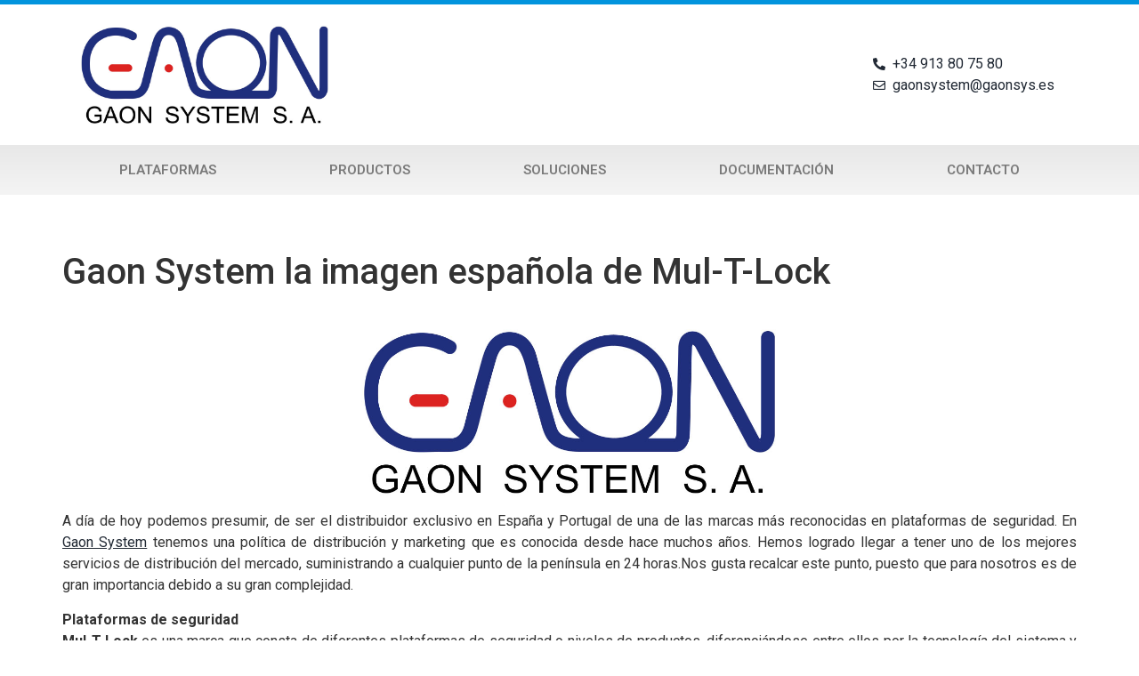

--- FILE ---
content_type: text/html; charset=UTF-8
request_url: https://gaonsys.es/gaon-system-la-imagen-espanola-de-mul-t-lock/
body_size: 11751
content:
<!doctype html>
<html lang="es">
<head>
	<meta charset="UTF-8">
	<meta name="viewport" content="width=device-width, initial-scale=1">
	<link rel="profile" href="https://gmpg.org/xfn/11">
	<meta name='robots' content='index, follow, max-image-preview:large, max-snippet:-1, max-video-preview:-1' />

	<!-- This site is optimized with the Yoast SEO plugin v21.9.1 - https://yoast.com/wordpress/plugins/seo/ -->
	<title>Gaon System la imagen española de Mul-T-Lock - Gaon System - Cerraduras de seguridad</title>
	<link rel="canonical" href="https://gaonsys.es/gaon-system-la-imagen-espanola-de-mul-t-lock/" />
	<meta property="og:locale" content="es_ES" />
	<meta property="og:type" content="article" />
	<meta property="og:title" content="Gaon System la imagen española de Mul-T-Lock - Gaon System - Cerraduras de seguridad" />
	<meta property="og:description" content="A día de hoy podemos presumir, de ser el distribuidor exclusivo en España y Portugal de una de las marcas más reconocidas en plataformas de seguridad. En Gaon System tenemos una política de distribución y marketing que es conocida desde hace muchos años. Hemos logrado llegar a tener uno de los mejores servicios de distribución [&hellip;]" />
	<meta property="og:url" content="https://gaonsys.es/gaon-system-la-imagen-espanola-de-mul-t-lock/" />
	<meta property="og:site_name" content="Gaon System - Cerraduras de seguridad" />
	<meta property="article:published_time" content="2018-03-14T07:20:38+00:00" />
	<meta property="article:modified_time" content="2023-06-26T00:58:34+00:00" />
	<meta property="og:image" content="https://gaonsys.es/wp-content/uploads/2018/03/logo-gaon-system-blog.jpg" />
	<meta property="og:image:width" content="300" />
	<meta property="og:image:height" content="225" />
	<meta property="og:image:type" content="image/jpeg" />
	<meta name="author" content="gaon" />
	<meta name="twitter:card" content="summary_large_image" />
	<meta name="twitter:label1" content="Escrito por" />
	<meta name="twitter:data1" content="gaon" />
	<meta name="twitter:label2" content="Tiempo de lectura" />
	<meta name="twitter:data2" content="2 minutos" />
	<script type="application/ld+json" class="yoast-schema-graph">{"@context":"https://schema.org","@graph":[{"@type":"Article","@id":"https://gaonsys.es/gaon-system-la-imagen-espanola-de-mul-t-lock/#article","isPartOf":{"@id":"https://gaonsys.es/gaon-system-la-imagen-espanola-de-mul-t-lock/"},"author":{"name":"gaon","@id":"https://gaonsys.es/#/schema/person/de2f83a063364a776f912aa6979f883c"},"headline":"Gaon System la imagen española de Mul-T-Lock","datePublished":"2018-03-14T07:20:38+00:00","dateModified":"2023-06-26T00:58:34+00:00","mainEntityOfPage":{"@id":"https://gaonsys.es/gaon-system-la-imagen-espanola-de-mul-t-lock/"},"wordCount":336,"publisher":{"@id":"https://gaonsys.es/#organization"},"image":{"@id":"https://gaonsys.es/gaon-system-la-imagen-espanola-de-mul-t-lock/#primaryimage"},"thumbnailUrl":"https://gaonsys.es/wp-content/uploads/2018/03/logo-gaon-system-blog.jpg","articleSection":["Blog"],"inLanguage":"es"},{"@type":"WebPage","@id":"https://gaonsys.es/gaon-system-la-imagen-espanola-de-mul-t-lock/","url":"https://gaonsys.es/gaon-system-la-imagen-espanola-de-mul-t-lock/","name":"Gaon System la imagen española de Mul-T-Lock - Gaon System - Cerraduras de seguridad","isPartOf":{"@id":"https://gaonsys.es/#website"},"primaryImageOfPage":{"@id":"https://gaonsys.es/gaon-system-la-imagen-espanola-de-mul-t-lock/#primaryimage"},"image":{"@id":"https://gaonsys.es/gaon-system-la-imagen-espanola-de-mul-t-lock/#primaryimage"},"thumbnailUrl":"https://gaonsys.es/wp-content/uploads/2018/03/logo-gaon-system-blog.jpg","datePublished":"2018-03-14T07:20:38+00:00","dateModified":"2023-06-26T00:58:34+00:00","breadcrumb":{"@id":"https://gaonsys.es/gaon-system-la-imagen-espanola-de-mul-t-lock/#breadcrumb"},"inLanguage":"es","potentialAction":[{"@type":"ReadAction","target":["https://gaonsys.es/gaon-system-la-imagen-espanola-de-mul-t-lock/"]}]},{"@type":"ImageObject","inLanguage":"es","@id":"https://gaonsys.es/gaon-system-la-imagen-espanola-de-mul-t-lock/#primaryimage","url":"https://gaonsys.es/wp-content/uploads/2018/03/logo-gaon-system-blog.jpg","contentUrl":"https://gaonsys.es/wp-content/uploads/2018/03/logo-gaon-system-blog.jpg","width":300,"height":225},{"@type":"BreadcrumbList","@id":"https://gaonsys.es/gaon-system-la-imagen-espanola-de-mul-t-lock/#breadcrumb","itemListElement":[{"@type":"ListItem","position":1,"name":"Portada","item":"https://gaonsys.es/"},{"@type":"ListItem","position":2,"name":"Gaon System la imagen española de Mul-T-Lock"}]},{"@type":"WebSite","@id":"https://gaonsys.es/#website","url":"https://gaonsys.es/","name":"Gaon System - Cerraduras de seguridad","description":"Alta Tegnología","publisher":{"@id":"https://gaonsys.es/#organization"},"potentialAction":[{"@type":"SearchAction","target":{"@type":"EntryPoint","urlTemplate":"https://gaonsys.es/?s={search_term_string}"},"query-input":"required name=search_term_string"}],"inLanguage":"es"},{"@type":"Organization","@id":"https://gaonsys.es/#organization","name":"Gaon System - Cerraduras de seguridad","url":"https://gaonsys.es/","logo":{"@type":"ImageObject","inLanguage":"es","@id":"https://gaonsys.es/#/schema/logo/image/","url":"https://gaonsys.es/wp-content/uploads/2018/03/logo-gaon-system-blog-articulo.jpg","contentUrl":"https://gaonsys.es/wp-content/uploads/2018/03/logo-gaon-system-blog-articulo.jpg","width":980,"height":380,"caption":"Gaon System - Cerraduras de seguridad"},"image":{"@id":"https://gaonsys.es/#/schema/logo/image/"}},{"@type":"Person","@id":"https://gaonsys.es/#/schema/person/de2f83a063364a776f912aa6979f883c","name":"gaon","image":{"@type":"ImageObject","inLanguage":"es","@id":"https://gaonsys.es/#/schema/person/image/","url":"https://secure.gravatar.com/avatar/?s=96&d=mm&r=g","contentUrl":"https://secure.gravatar.com/avatar/?s=96&d=mm&r=g","caption":"gaon"},"url":"https://gaonsys.es/author/gaon/"}]}</script>
	<!-- / Yoast SEO plugin. -->


<link rel="alternate" type="application/rss+xml" title="Gaon System - Cerraduras de seguridad &raquo; Feed" href="https://gaonsys.es/feed/" />
<link rel="alternate" type="application/rss+xml" title="Gaon System - Cerraduras de seguridad &raquo; Feed de los comentarios" href="https://gaonsys.es/comments/feed/" />
<script>
window._wpemojiSettings = {"baseUrl":"https:\/\/s.w.org\/images\/core\/emoji\/14.0.0\/72x72\/","ext":".png","svgUrl":"https:\/\/s.w.org\/images\/core\/emoji\/14.0.0\/svg\/","svgExt":".svg","source":{"concatemoji":"https:\/\/gaonsys.es\/wp-includes\/js\/wp-emoji-release.min.js?ver=6.4.7"}};
/*! This file is auto-generated */
!function(i,n){var o,s,e;function c(e){try{var t={supportTests:e,timestamp:(new Date).valueOf()};sessionStorage.setItem(o,JSON.stringify(t))}catch(e){}}function p(e,t,n){e.clearRect(0,0,e.canvas.width,e.canvas.height),e.fillText(t,0,0);var t=new Uint32Array(e.getImageData(0,0,e.canvas.width,e.canvas.height).data),r=(e.clearRect(0,0,e.canvas.width,e.canvas.height),e.fillText(n,0,0),new Uint32Array(e.getImageData(0,0,e.canvas.width,e.canvas.height).data));return t.every(function(e,t){return e===r[t]})}function u(e,t,n){switch(t){case"flag":return n(e,"\ud83c\udff3\ufe0f\u200d\u26a7\ufe0f","\ud83c\udff3\ufe0f\u200b\u26a7\ufe0f")?!1:!n(e,"\ud83c\uddfa\ud83c\uddf3","\ud83c\uddfa\u200b\ud83c\uddf3")&&!n(e,"\ud83c\udff4\udb40\udc67\udb40\udc62\udb40\udc65\udb40\udc6e\udb40\udc67\udb40\udc7f","\ud83c\udff4\u200b\udb40\udc67\u200b\udb40\udc62\u200b\udb40\udc65\u200b\udb40\udc6e\u200b\udb40\udc67\u200b\udb40\udc7f");case"emoji":return!n(e,"\ud83e\udef1\ud83c\udffb\u200d\ud83e\udef2\ud83c\udfff","\ud83e\udef1\ud83c\udffb\u200b\ud83e\udef2\ud83c\udfff")}return!1}function f(e,t,n){var r="undefined"!=typeof WorkerGlobalScope&&self instanceof WorkerGlobalScope?new OffscreenCanvas(300,150):i.createElement("canvas"),a=r.getContext("2d",{willReadFrequently:!0}),o=(a.textBaseline="top",a.font="600 32px Arial",{});return e.forEach(function(e){o[e]=t(a,e,n)}),o}function t(e){var t=i.createElement("script");t.src=e,t.defer=!0,i.head.appendChild(t)}"undefined"!=typeof Promise&&(o="wpEmojiSettingsSupports",s=["flag","emoji"],n.supports={everything:!0,everythingExceptFlag:!0},e=new Promise(function(e){i.addEventListener("DOMContentLoaded",e,{once:!0})}),new Promise(function(t){var n=function(){try{var e=JSON.parse(sessionStorage.getItem(o));if("object"==typeof e&&"number"==typeof e.timestamp&&(new Date).valueOf()<e.timestamp+604800&&"object"==typeof e.supportTests)return e.supportTests}catch(e){}return null}();if(!n){if("undefined"!=typeof Worker&&"undefined"!=typeof OffscreenCanvas&&"undefined"!=typeof URL&&URL.createObjectURL&&"undefined"!=typeof Blob)try{var e="postMessage("+f.toString()+"("+[JSON.stringify(s),u.toString(),p.toString()].join(",")+"));",r=new Blob([e],{type:"text/javascript"}),a=new Worker(URL.createObjectURL(r),{name:"wpTestEmojiSupports"});return void(a.onmessage=function(e){c(n=e.data),a.terminate(),t(n)})}catch(e){}c(n=f(s,u,p))}t(n)}).then(function(e){for(var t in e)n.supports[t]=e[t],n.supports.everything=n.supports.everything&&n.supports[t],"flag"!==t&&(n.supports.everythingExceptFlag=n.supports.everythingExceptFlag&&n.supports[t]);n.supports.everythingExceptFlag=n.supports.everythingExceptFlag&&!n.supports.flag,n.DOMReady=!1,n.readyCallback=function(){n.DOMReady=!0}}).then(function(){return e}).then(function(){var e;n.supports.everything||(n.readyCallback(),(e=n.source||{}).concatemoji?t(e.concatemoji):e.wpemoji&&e.twemoji&&(t(e.twemoji),t(e.wpemoji)))}))}((window,document),window._wpemojiSettings);
</script>
<link rel='stylesheet' id='hello-elementor-theme-style-css' href='https://gaonsys.es/wp-content/themes/hello-elementor/theme.min.css?ver=3.0.1' media='all' />
<link rel='stylesheet' id='jet-menu-hello-css' href='https://gaonsys.es/wp-content/plugins/jet-menu/integration/themes/hello-elementor/assets/css/style.css?ver=2.4.0' media='all' />
<link rel='stylesheet' id='sbi_styles-css' href='https://gaonsys.es/wp-content/plugins/instagram-feed/css/sbi-styles.min.css?ver=6.2.8' media='all' />
<style id='wp-emoji-styles-inline-css'>

	img.wp-smiley, img.emoji {
		display: inline !important;
		border: none !important;
		box-shadow: none !important;
		height: 1em !important;
		width: 1em !important;
		margin: 0 0.07em !important;
		vertical-align: -0.1em !important;
		background: none !important;
		padding: 0 !important;
	}
</style>
<link rel='stylesheet' id='contact-form-7-css' href='https://gaonsys.es/wp-content/plugins/contact-form-7/includes/css/styles.css?ver=5.8.6' media='all' />
<link rel='stylesheet' id='hello-elementor-css' href='https://gaonsys.es/wp-content/themes/hello-elementor/style.min.css?ver=3.0.1' media='all' />
<link rel='stylesheet' id='hello-elementor-header-footer-css' href='https://gaonsys.es/wp-content/themes/hello-elementor/header-footer.min.css?ver=3.0.1' media='all' />
<link rel='stylesheet' id='font-awesome-all-css' href='https://gaonsys.es/wp-content/plugins/jet-menu/assets/public/lib/font-awesome/css/all.min.css?ver=5.12.0' media='all' />
<link rel='stylesheet' id='font-awesome-v4-shims-css' href='https://gaonsys.es/wp-content/plugins/jet-menu/assets/public/lib/font-awesome/css/v4-shims.min.css?ver=5.12.0' media='all' />
<link rel='stylesheet' id='jet-menu-public-styles-css' href='https://gaonsys.es/wp-content/plugins/jet-menu/assets/public/css/public.css?ver=2.4.0' media='all' />
<link rel='stylesheet' id='elementor-icons-css' href='https://gaonsys.es/wp-content/plugins/elementor/assets/lib/eicons/css/elementor-icons.min.css?ver=5.27.0' media='all' />
<link rel='stylesheet' id='elementor-frontend-css' href='https://gaonsys.es/wp-content/plugins/elementor/assets/css/frontend.min.css?ver=3.19.0' media='all' />
<link rel='stylesheet' id='swiper-css' href='https://gaonsys.es/wp-content/plugins/elementor/assets/lib/swiper/css/swiper.min.css?ver=5.3.6' media='all' />
<link rel='stylesheet' id='elementor-post-2595-css' href='https://gaonsys.es/wp-content/uploads/elementor/css/post-2595.css?ver=1706988681' media='all' />
<link rel='stylesheet' id='elementor-pro-css' href='https://gaonsys.es/wp-content/plugins/elementor-pro/assets/css/frontend.min.css?ver=3.14.1' media='all' />
<link rel='stylesheet' id='font-awesome-5-all-css' href='https://gaonsys.es/wp-content/plugins/elementor/assets/lib/font-awesome/css/all.min.css?ver=3.19.0' media='all' />
<link rel='stylesheet' id='font-awesome-4-shim-css' href='https://gaonsys.es/wp-content/plugins/elementor/assets/lib/font-awesome/css/v4-shims.min.css?ver=3.19.0' media='all' />
<link rel='stylesheet' id='elementor-post-4550-css' href='https://gaonsys.es/wp-content/uploads/elementor/css/post-4550.css?ver=1706988692' media='all' />
<link rel='stylesheet' id='elementor-post-4578-css' href='https://gaonsys.es/wp-content/uploads/elementor/css/post-4578.css?ver=1706989940' media='all' />
<link rel='stylesheet' id='slb_core-css' href='https://gaonsys.es/wp-content/plugins/simple-lightbox/client/css/app.css?ver=2.9.3' media='all' />
<link rel='stylesheet' id='wp_review-style-css' href='https://gaonsys.es/wp-content/plugins/wp-review/public/css/wp-review.css?ver=5.3.5' media='all' />
<link rel='stylesheet' id='google-fonts-1-css' href='https://fonts.googleapis.com/css?family=Roboto%3A100%2C100italic%2C200%2C200italic%2C300%2C300italic%2C400%2C400italic%2C500%2C500italic%2C600%2C600italic%2C700%2C700italic%2C800%2C800italic%2C900%2C900italic%7CRoboto+Slab%3A100%2C100italic%2C200%2C200italic%2C300%2C300italic%2C400%2C400italic%2C500%2C500italic%2C600%2C600italic%2C700%2C700italic%2C800%2C800italic%2C900%2C900italic%7CMontserrat%3A100%2C100italic%2C200%2C200italic%2C300%2C300italic%2C400%2C400italic%2C500%2C500italic%2C600%2C600italic%2C700%2C700italic%2C800%2C800italic%2C900%2C900italic&#038;display=auto&#038;ver=6.4.7' media='all' />
<link rel='stylesheet' id='elementor-icons-shared-0-css' href='https://gaonsys.es/wp-content/plugins/elementor/assets/lib/font-awesome/css/fontawesome.min.css?ver=5.15.3' media='all' />
<link rel='stylesheet' id='elementor-icons-fa-solid-css' href='https://gaonsys.es/wp-content/plugins/elementor/assets/lib/font-awesome/css/solid.min.css?ver=5.15.3' media='all' />
<link rel='stylesheet' id='elementor-icons-fa-regular-css' href='https://gaonsys.es/wp-content/plugins/elementor/assets/lib/font-awesome/css/regular.min.css?ver=5.15.3' media='all' />
<link rel="preconnect" href="https://fonts.gstatic.com/" crossorigin><script src="https://gaonsys.es/wp-includes/js/jquery/jquery.min.js?ver=3.7.1" id="jquery-core-js"></script>
<script src="https://gaonsys.es/wp-includes/js/jquery/jquery-migrate.min.js?ver=3.4.1" id="jquery-migrate-js"></script>
<script src="https://gaonsys.es/wp-content/plugins/elementor/assets/lib/font-awesome/js/v4-shims.min.js?ver=3.19.0" id="font-awesome-4-shim-js"></script>
<link rel="https://api.w.org/" href="https://gaonsys.es/wp-json/" /><link rel="alternate" type="application/json" href="https://gaonsys.es/wp-json/wp/v2/posts/2458" /><link rel="EditURI" type="application/rsd+xml" title="RSD" href="https://gaonsys.es/xmlrpc.php?rsd" />
<link rel='shortlink' href='https://gaonsys.es/?p=2458' />
<link rel="alternate" type="application/json+oembed" href="https://gaonsys.es/wp-json/oembed/1.0/embed?url=https%3A%2F%2Fgaonsys.es%2Fgaon-system-la-imagen-espanola-de-mul-t-lock%2F" />
<link rel="alternate" type="text/xml+oembed" href="https://gaonsys.es/wp-json/oembed/1.0/embed?url=https%3A%2F%2Fgaonsys.es%2Fgaon-system-la-imagen-espanola-de-mul-t-lock%2F&#038;format=xml" />
<meta name="generator" content="Elementor 3.19.0; features: e_optimized_assets_loading, additional_custom_breakpoints, block_editor_assets_optimize, e_image_loading_optimization; settings: css_print_method-external, google_font-enabled, font_display-auto">
<link rel="icon" href="https://gaonsys.es/wp-content/uploads/2021/09/favicon-65x65.png" sizes="32x32" />
<link rel="icon" href="https://gaonsys.es/wp-content/uploads/2021/09/favicon.png" sizes="192x192" />
<link rel="apple-touch-icon" href="https://gaonsys.es/wp-content/uploads/2021/09/favicon.png" />
<meta name="msapplication-TileImage" content="https://gaonsys.es/wp-content/uploads/2021/09/favicon.png" />
		<style id="wp-custom-css">
			header.page-header {
  margin-top: 35px;
  padding: 20px 0px;
}		</style>
		</head>
<body class="post-template-default single single-post postid-2458 single-format-standard wp-custom-logo jet-desktop-menu-active elementor-default elementor-kit-2595">


<a class="skip-link screen-reader-text" href="#content">Ir al contenido</a>

		<div data-elementor-type="header" data-elementor-id="4550" class="elementor elementor-4550 elementor-location-header" data-elementor-post-type="elementor_library">
					<div class="elementor-section-wrap">
								<header class="elementor-section elementor-top-section elementor-element elementor-element-7b00b8e4 elementor-section-content-middle elementor-section-height-min-height elementor-reverse-mobile elementor-section-boxed elementor-section-height-default elementor-section-items-middle" data-id="7b00b8e4" data-element_type="section" data-settings="{&quot;background_background&quot;:&quot;classic&quot;}">
						<div class="elementor-container elementor-column-gap-default">
					<div class="elementor-column elementor-col-50 elementor-top-column elementor-element elementor-element-7b9ae6a8" data-id="7b9ae6a8" data-element_type="column">
			<div class="elementor-widget-wrap elementor-element-populated">
						<div class="elementor-element elementor-element-3ec0024c elementor-widget elementor-widget-theme-site-logo elementor-widget-image" data-id="3ec0024c" data-element_type="widget" data-widget_type="theme-site-logo.default">
				<div class="elementor-widget-container">
								<div class="elementor-image">
								<a href="https://gaonsys.es">
			<img width="980" height="380" src="https://gaonsys.es/wp-content/uploads/2018/03/logo-gaon-system-blog-articulo.jpg" class="attachment-full size-full wp-image-2462" alt="" srcset="https://gaonsys.es/wp-content/uploads/2018/03/logo-gaon-system-blog-articulo.jpg 980w, https://gaonsys.es/wp-content/uploads/2018/03/logo-gaon-system-blog-articulo-300x116.jpg 300w, https://gaonsys.es/wp-content/uploads/2018/03/logo-gaon-system-blog-articulo-768x298.jpg 768w" sizes="(max-width: 980px) 100vw, 980px" />				</a>
										</div>
						</div>
				</div>
					</div>
		</div>
				<div class="elementor-column elementor-col-50 elementor-top-column elementor-element elementor-element-2619eedf" data-id="2619eedf" data-element_type="column">
			<div class="elementor-widget-wrap elementor-element-populated">
						<div class="elementor-element elementor-element-f7177a2 elementor-icon-list--layout-traditional elementor-list-item-link-full_width elementor-widget elementor-widget-icon-list" data-id="f7177a2" data-element_type="widget" data-widget_type="icon-list.default">
				<div class="elementor-widget-container">
					<ul class="elementor-icon-list-items">
							<li class="elementor-icon-list-item">
											<a href="tel:%20+34913807580">

												<span class="elementor-icon-list-icon">
							<i aria-hidden="true" class="fas fa-phone-alt"></i>						</span>
										<span class="elementor-icon-list-text"> +34 913 80 75 80</span>
											</a>
									</li>
								<li class="elementor-icon-list-item">
											<a href="mailto:gaonsystem@gaonsys.es">

												<span class="elementor-icon-list-icon">
							<i aria-hidden="true" class="far fa-envelope"></i>						</span>
										<span class="elementor-icon-list-text">gaonsystem@gaonsys.es</span>
											</a>
									</li>
						</ul>
				</div>
				</div>
					</div>
		</div>
					</div>
		</header>
				<nav class="elementor-section elementor-top-section elementor-element elementor-element-751c2047 elementor-section-boxed elementor-section-height-default elementor-section-height-default" data-id="751c2047" data-element_type="section" data-settings="{&quot;background_background&quot;:&quot;gradient&quot;}">
						<div class="elementor-container elementor-column-gap-no">
					<div class="elementor-column elementor-col-100 elementor-top-column elementor-element elementor-element-663e96e7" data-id="663e96e7" data-element_type="column">
			<div class="elementor-widget-wrap elementor-element-populated">
						<div class="elementor-element elementor-element-324db939 elementor-nav-menu__align-justify elementor-nav-menu--dropdown-mobile elementor-nav-menu--stretch elementor-nav-menu__text-align-aside elementor-nav-menu--toggle elementor-nav-menu--burger elementor-widget elementor-widget-nav-menu" data-id="324db939" data-element_type="widget" data-settings="{&quot;full_width&quot;:&quot;stretch&quot;,&quot;layout&quot;:&quot;horizontal&quot;,&quot;submenu_icon&quot;:{&quot;value&quot;:&quot;&lt;i class=\&quot;fas fa-caret-down\&quot;&gt;&lt;\/i&gt;&quot;,&quot;library&quot;:&quot;fa-solid&quot;},&quot;toggle&quot;:&quot;burger&quot;}" data-widget_type="nav-menu.default">
				<div class="elementor-widget-container">
						<nav class="elementor-nav-menu--main elementor-nav-menu__container elementor-nav-menu--layout-horizontal e--pointer-background e--animation-sweep-right">
				<ul id="menu-1-324db939" class="elementor-nav-menu"><li class="menu-item menu-item-type-post_type menu-item-object-page menu-item-3277"><a href="https://gaonsys.es/plataformas/" class="elementor-item">Plataformas</a></li>
<li class="menu-item menu-item-type-post_type menu-item-object-page menu-item-3124"><a href="https://gaonsys.es/productos/" class="elementor-item">Productos</a></li>
<li class="menu-item menu-item-type-post_type menu-item-object-page menu-item-4054"><a href="https://gaonsys.es/soluciones/" class="elementor-item">Soluciones</a></li>
<li class="menu-item menu-item-type-post_type menu-item-object-page menu-item-3126"><a href="https://gaonsys.es/documentacion/" class="elementor-item">Documentación</a></li>
<li class="menu-item menu-item-type-post_type menu-item-object-page menu-item-3129"><a href="https://gaonsys.es/contacto/" class="elementor-item">Contacto</a></li>
</ul>			</nav>
					<div class="elementor-menu-toggle" role="button" tabindex="0" aria-label="Alternar menú" aria-expanded="false">
			<i aria-hidden="true" role="presentation" class="elementor-menu-toggle__icon--open eicon-menu-bar"></i><i aria-hidden="true" role="presentation" class="elementor-menu-toggle__icon--close eicon-close"></i>			<span class="elementor-screen-only">Menú</span>
		</div>
					<nav class="elementor-nav-menu--dropdown elementor-nav-menu__container" aria-hidden="true">
				<ul id="menu-2-324db939" class="elementor-nav-menu"><li class="menu-item menu-item-type-post_type menu-item-object-page menu-item-3277"><a href="https://gaonsys.es/plataformas/" class="elementor-item" tabindex="-1">Plataformas</a></li>
<li class="menu-item menu-item-type-post_type menu-item-object-page menu-item-3124"><a href="https://gaonsys.es/productos/" class="elementor-item" tabindex="-1">Productos</a></li>
<li class="menu-item menu-item-type-post_type menu-item-object-page menu-item-4054"><a href="https://gaonsys.es/soluciones/" class="elementor-item" tabindex="-1">Soluciones</a></li>
<li class="menu-item menu-item-type-post_type menu-item-object-page menu-item-3126"><a href="https://gaonsys.es/documentacion/" class="elementor-item" tabindex="-1">Documentación</a></li>
<li class="menu-item menu-item-type-post_type menu-item-object-page menu-item-3129"><a href="https://gaonsys.es/contacto/" class="elementor-item" tabindex="-1">Contacto</a></li>
</ul>			</nav>
				</div>
				</div>
					</div>
		</div>
					</div>
		</nav>
							</div>
				</div>
		
<main id="content" class="site-main post-2458 post type-post status-publish format-standard has-post-thumbnail hentry category-blog">

			<header class="page-header">
			<h1 class="entry-title">Gaon System la imagen española de Mul-T-Lock</h1>		</header>
	
	<div class="page-content">
		<p><img fetchpriority="high" decoding="async" class="aligncenter wp-image-2462" src="https://gaonsys.es/wp-content/uploads/2018/03/logo-gaon-system-blog-articulo-300x116.jpg" alt="" width="500" height="194" srcset="https://gaonsys.es/wp-content/uploads/2018/03/logo-gaon-system-blog-articulo-300x116.jpg 300w, https://gaonsys.es/wp-content/uploads/2018/03/logo-gaon-system-blog-articulo-768x298.jpg 768w, https://gaonsys.es/wp-content/uploads/2018/03/logo-gaon-system-blog-articulo.jpg 980w" sizes="(max-width: 500px) 100vw, 500px" /></p>
<p style="text-align: justify;">A día de hoy podemos presumir, de ser el distribuidor exclusivo en España y Portugal de una de las marcas más reconocidas en plataformas de seguridad. En <a href="https://gaonsys.es/">Gaon System</a> tenemos una política de distribución y marketing que es conocida desde hace muchos años. Hemos logrado llegar a tener uno de los mejores servicios de distribución del mercado, suministrando a cualquier punto de la península en 24 horas.Nos gusta recalcar este punto, puesto que para nosotros es de gran importancia debido a su gran complejidad.</p>
<p style="text-align: justify;"><strong>Plataformas de seguridad</strong><br />
<strong>Mul-T-Lock</strong> es una marca que consta de diferentes plataformas de seguridad o niveles de productos, diferenciándose entre ellos por la tecnología del sistema y así mismo por el precio. Nuestra plataforma de seguridad más alta en calidad, tecnología y precio es el <strong>MT5+</strong>. Es un producto considerado como uno de los más fiables y seguro de mercado. Es un sistema <strong>antibumping, antiganzúa, antirotura</strong> , puesto que está equipado con una barra laminada de refuerzo y opcionalmente con leva de seguridad (“Leva tres piezas”).</p>
<p style="text-align: justify;">La plataforma siguiente es:<strong> “Clásico/Interactivo” </strong>muy conocida desde hace más de 20 años y aunque lleva tantos años en el mercado y con tantas empresas queriendo copiarla y asemejando sus categorías de productos a éstos, no han podido romper con la categoría, precisión y calidad de cada uno de los productos de <strong>Mul-T-Lock</strong>.</p>
<p style="text-align: justify;">Los productos de estas dos plataformas llevan pines telescópicos, sistema inventado y desarrollado por la propia marca desde hace más de treinta años y que con el paso del tiempo ha sido mejorado y perfeccionado y podemos decir que no existe actualmente en el mundo una copia igual.Nuestra última plataforma es el <strong>Gaon/7&#215;7</strong> con pines sólidos en siete cámaras. Este producto tiene una altísima calidad y puede competir con cualquier producto del mercado en su categoría.</p>
		<div class="post-tags">
					</div>
			</div>

	
</main>

			<div data-elementor-type="footer" data-elementor-id="4578" class="elementor elementor-4578 elementor-location-footer" data-elementor-post-type="elementor_library">
					<div class="elementor-section-wrap">
								<section class="elementor-section elementor-top-section elementor-element elementor-element-69c33694 elementor-section-height-min-height elementor-reverse-tablet elementor-section-boxed elementor-section-height-default elementor-section-items-middle" data-id="69c33694" data-element_type="section">
						<div class="elementor-container elementor-column-gap-default">
					<div class="elementor-column elementor-col-25 elementor-top-column elementor-element elementor-element-644f0171" data-id="644f0171" data-element_type="column">
			<div class="elementor-widget-wrap elementor-element-populated">
						<div class="elementor-element elementor-element-754797fd elementor-widget elementor-widget-image" data-id="754797fd" data-element_type="widget" data-widget_type="image.default">
				<div class="elementor-widget-container">
														<a href="https://gaonsys.es">
							<img width="980" height="380" src="https://gaonsys.es/wp-content/uploads/2018/03/logo-gaon-system-blog-articulo.jpg" class="attachment-full size-full wp-image-2462" alt="" srcset="https://gaonsys.es/wp-content/uploads/2018/03/logo-gaon-system-blog-articulo.jpg 980w, https://gaonsys.es/wp-content/uploads/2018/03/logo-gaon-system-blog-articulo-300x116.jpg 300w, https://gaonsys.es/wp-content/uploads/2018/03/logo-gaon-system-blog-articulo-768x298.jpg 768w" sizes="(max-width: 980px) 100vw, 980px" />								</a>
													</div>
				</div>
					</div>
		</div>
				<div class="elementor-column elementor-col-25 elementor-top-column elementor-element elementor-element-41c183ee" data-id="41c183ee" data-element_type="column">
			<div class="elementor-widget-wrap elementor-element-populated">
						<div class="elementor-element elementor-element-9587256 elementor-widget elementor-widget-heading" data-id="9587256" data-element_type="widget" data-widget_type="heading.default">
				<div class="elementor-widget-container">
			<h2 class="elementor-heading-title elementor-size-default">Horario de Apertura
</h2>		</div>
				</div>
				<div class="elementor-element elementor-element-8080b87 elementor-align-left elementor-icon-list--layout-traditional elementor-list-item-link-full_width elementor-widget elementor-widget-icon-list" data-id="8080b87" data-element_type="widget" data-widget_type="icon-list.default">
				<div class="elementor-widget-container">
					<ul class="elementor-icon-list-items">
							<li class="elementor-icon-list-item">
										<span class="elementor-icon-list-text">Lunes a Jueves: 8:30 – 13:30 y 14:30 – 17:00</span>
									</li>
								<li class="elementor-icon-list-item">
										<span class="elementor-icon-list-text">Viernes: 8:30 – 13:30 y 14:30 – 16:00</span>
									</li>
						</ul>
				</div>
				</div>
					</div>
		</div>
				<div class="elementor-column elementor-col-25 elementor-top-column elementor-element elementor-element-5fde6cfd" data-id="5fde6cfd" data-element_type="column">
			<div class="elementor-widget-wrap elementor-element-populated">
						<div class="elementor-element elementor-element-919ffe0 elementor-widget elementor-widget-heading" data-id="919ffe0" data-element_type="widget" data-widget_type="heading.default">
				<div class="elementor-widget-container">
			<h2 class="elementor-heading-title elementor-size-default">Delegación Madrid
</h2>		</div>
				</div>
				<div class="elementor-element elementor-element-f367e9b elementor-align-left elementor-icon-list--layout-traditional elementor-list-item-link-full_width elementor-widget elementor-widget-icon-list" data-id="f367e9b" data-element_type="widget" data-widget_type="icon-list.default">
				<div class="elementor-widget-container">
					<ul class="elementor-icon-list-items">
							<li class="elementor-icon-list-item">
										<span class="elementor-icon-list-text">C/ Gamonal, 5 – 2ª Planta – Local 25</span>
									</li>
								<li class="elementor-icon-list-item">
										<span class="elementor-icon-list-text">Tel.: +34 913 80 75 80/81/82</span>
									</li>
								<li class="elementor-icon-list-item">
										<span class="elementor-icon-list-text">Fax: +34 91 778 85 68</span>
									</li>
								<li class="elementor-icon-list-item">
										<span class="elementor-icon-list-text">Email: madrid@gaonsys.es</span>
									</li>
						</ul>
				</div>
				</div>
					</div>
		</div>
				<div class="elementor-column elementor-col-25 elementor-top-column elementor-element elementor-element-6a8134c8" data-id="6a8134c8" data-element_type="column">
			<div class="elementor-widget-wrap elementor-element-populated">
						<div class="elementor-element elementor-element-8f3b41c elementor-widget elementor-widget-heading" data-id="8f3b41c" data-element_type="widget" data-widget_type="heading.default">
				<div class="elementor-widget-container">
			<h2 class="elementor-heading-title elementor-size-default">Delegación Barcelona
</h2>		</div>
				</div>
				<div class="elementor-element elementor-element-baa53a2 elementor-align-left elementor-icon-list--layout-traditional elementor-list-item-link-full_width elementor-widget elementor-widget-icon-list" data-id="baa53a2" data-element_type="widget" data-widget_type="icon-list.default">
				<div class="elementor-widget-container">
					<ul class="elementor-icon-list-items">
							<li class="elementor-icon-list-item">
										<span class="elementor-icon-list-text">C/ Consell de Cent, 170 – Bajo 2º</span>
									</li>
								<li class="elementor-icon-list-item">
										<span class="elementor-icon-list-text">Tel.: +34 93 451 34 31</span>
									</li>
								<li class="elementor-icon-list-item">
										<span class="elementor-icon-list-text">Fax: +34 93 323 11 57</span>
									</li>
								<li class="elementor-icon-list-item">
										<span class="elementor-icon-list-text">Email: barcelona@gaonsys.es</span>
									</li>
						</ul>
				</div>
				</div>
					</div>
		</div>
					</div>
		</section>
				<section class="elementor-section elementor-top-section elementor-element elementor-element-260f60d elementor-section-boxed elementor-section-height-default elementor-section-height-default" data-id="260f60d" data-element_type="section" data-settings="{&quot;background_background&quot;:&quot;classic&quot;}">
						<div class="elementor-container elementor-column-gap-default">
					<div class="elementor-column elementor-col-50 elementor-top-column elementor-element elementor-element-7458412" data-id="7458412" data-element_type="column">
			<div class="elementor-widget-wrap elementor-element-populated">
						<div class="elementor-element elementor-element-3c72f66 elementor-widget elementor-widget-text-editor" data-id="3c72f66" data-element_type="widget" data-widget_type="text-editor.default">
				<div class="elementor-widget-container">
							<div class="footer-link">®Copyright 2024 | <a href="https://gaonsys.es">Gaonsys.es</a> | Mantenimiento web <a href="https://microsyscom.com" target="_blank" rel="noopener">Grupo Microsyscom</a></div>						</div>
				</div>
					</div>
		</div>
				<div class="elementor-column elementor-col-50 elementor-top-column elementor-element elementor-element-d278cb1" data-id="d278cb1" data-element_type="column">
			<div class="elementor-widget-wrap elementor-element-populated">
						<div class="elementor-element elementor-element-8f80f29 elementor-icon-list--layout-inline elementor-align-right elementor-list-item-link-full_width elementor-widget elementor-widget-icon-list" data-id="8f80f29" data-element_type="widget" data-widget_type="icon-list.default">
				<div class="elementor-widget-container">
					<ul class="elementor-icon-list-items elementor-inline-items">
							<li class="elementor-icon-list-item elementor-inline-item">
											<a href="https://gaonsys.es/aviso-legal/">

											<span class="elementor-icon-list-text">Aviso Legal</span>
											</a>
									</li>
								<li class="elementor-icon-list-item elementor-inline-item">
											<a href="https://gaonsys.es/politica-de-privacidad/">

											<span class="elementor-icon-list-text">Política de privacidad</span>
											</a>
									</li>
						</ul>
				</div>
				</div>
					</div>
		</div>
					</div>
		</section>
							</div>
				</div>
		
<!-- Instagram Feed JS -->
<script type="text/javascript">
var sbiajaxurl = "https://gaonsys.es/wp-admin/admin-ajax.php";
</script>
					<script type="text/x-template" id="mobile-menu-item-template"><li
	:id="'jet-mobile-menu-item-'+itemDataObject.itemId"
	:class="itemClasses"
>
	<div
		class="jet-mobile-menu__item-inner"
		tabindex="1"
		:aria-label="itemDataObject.name"
        aria-expanded="false"
		v-on:click="itemSubHandler"
		v-on:keyup.enter="itemSubHandler"
	>
		<a
			:class="itemLinkClasses"
			:href="itemDataObject.url"
			:rel="itemDataObject.xfn"
			:title="itemDataObject.attrTitle"
			:target="itemDataObject.target"
		>
			<div class="jet-menu-item-wrapper">
				<div
					class="jet-menu-icon"
					v-if="isIconVisible"
					v-html="itemIconHtml"
				></div>
				<div class="jet-menu-name">
					<span
						class="jet-menu-label"
						v-html="itemDataObject.name"
					></span>
					<small
						class="jet-menu-desc"
						v-if="isDescVisible"
						v-html="itemDataObject.description"
					></small>
				</div>
				<div
					class="jet-menu-badge"
					v-if="isBadgeVisible"
				>
					<div class="jet-menu-badge__inner" v-html="itemDataObject.badgeContent"></div>
				</div>
			</div>
		</a>
		<span
			class="jet-dropdown-arrow"
			v-if="isSub && !templateLoadStatus"
			v-html="dropdownIconHtml"
			v-on:click="markerSubHandler"
		>
		</span>
		<div
			class="jet-mobile-menu__template-loader"
			v-if="templateLoadStatus"
		>
			<svg xmlns:svg="http://www.w3.org/2000/svg" xmlns="http://www.w3.org/2000/svg" xmlns:xlink="http://www.w3.org/1999/xlink" version="1.0" width="24px" height="25px" viewBox="0 0 128 128" xml:space="preserve">
				<g>
					<linearGradient id="linear-gradient">
						<stop offset="0%" :stop-color="loaderColor" stop-opacity="0"/>
						<stop offset="100%" :stop-color="loaderColor" stop-opacity="1"/>
					</linearGradient>
				<path d="M63.85 0A63.85 63.85 0 1 1 0 63.85 63.85 63.85 0 0 1 63.85 0zm.65 19.5a44 44 0 1 1-44 44 44 44 0 0 1 44-44z" fill="url(#linear-gradient)" fill-rule="evenodd"/>
				<animateTransform attributeName="transform" type="rotate" from="0 64 64" to="360 64 64" dur="1080ms" repeatCount="indefinite"></animateTransform>
				</g>
			</svg>
		</div>
	</div>

	<transition name="menu-container-expand-animation">
		<mobile-menu-list
			v-if="isDropdownLayout && subDropdownVisible"
			:depth="depth+1"
			:children-object="itemDataObject.children"
		></mobile-menu-list>
	</transition>

</li>
					</script>					<script type="text/x-template" id="mobile-menu-list-template"><div
	class="jet-mobile-menu__list"
	role="navigation"
>
	<ul class="jet-mobile-menu__items">
		<mobile-menu-item
			v-for="(item, index) in childrenObject"
			:key="item.id"
			:item-data-object="item"
			:depth="depth"
		></mobile-menu-item>
	</ul>
</div>
					</script>					<script type="text/x-template" id="mobile-menu-template"><div
	:class="instanceClass"
	v-on:keyup.esc="escapeKeyHandler"
>
	<div
		class="jet-mobile-menu__toggle"
		ref="toggle"
		tabindex="1"
		aria-label="Open/Close Menu"
        aria-expanded="false"
		v-on:click="menuToggle"
		v-on:keyup.enter="menuToggle"
	>
		<div
			class="jet-mobile-menu__template-loader"
			v-if="toggleLoaderVisible"
		>
			<svg xmlns:svg="http://www.w3.org/2000/svg" xmlns="http://www.w3.org/2000/svg" xmlns:xlink="http://www.w3.org/1999/xlink" version="1.0" width="24px" height="25px" viewBox="0 0 128 128" xml:space="preserve">
				<g>
					<linearGradient id="linear-gradient">
						<stop offset="0%" :stop-color="loaderColor" stop-opacity="0"/>
						<stop offset="100%" :stop-color="loaderColor" stop-opacity="1"/>
					</linearGradient>
				<path d="M63.85 0A63.85 63.85 0 1 1 0 63.85 63.85 63.85 0 0 1 63.85 0zm.65 19.5a44 44 0 1 1-44 44 44 44 0 0 1 44-44z" fill="url(#linear-gradient)" fill-rule="evenodd"/>
				<animateTransform attributeName="transform" type="rotate" from="0 64 64" to="360 64 64" dur="1080ms" repeatCount="indefinite"></animateTransform>
				</g>
			</svg>
		</div>

		<div
			class="jet-mobile-menu__toggle-icon"
			v-if="!menuOpen && !toggleLoaderVisible"
			v-html="toggleClosedIcon"
		></div>
		<div
			class="jet-mobile-menu__toggle-icon"
			v-if="menuOpen && !toggleLoaderVisible"
			v-html="toggleOpenedIcon"
		></div>
		<span
			class="jet-mobile-menu__toggle-text"
			v-if="toggleText"
			v-html="toggleText"
		></span>

	</div>

	<transition name="cover-animation">
		<div
			class="jet-mobile-menu-cover"
			v-if="menuContainerVisible && coverVisible"
			v-on:click="closeMenu"
		></div>
	</transition>

	<transition :name="showAnimation">
		<div
			class="jet-mobile-menu__container"
			v-if="menuContainerVisible"
		>
			<div
				class="jet-mobile-menu__container-inner"
			>
				<div
					class="jet-mobile-menu__header-template"
					v-if="headerTemplateVisible"
				>
					<div
						class="jet-mobile-menu__header-template-content"
						ref="header-template-content"
						v-html="headerContent"
					></div>
				</div>

				<div
					class="jet-mobile-menu__controls"
				>
					<div
						class="jet-mobile-menu__breadcrumbs"
						v-if="isBreadcrumbs"
					>
						<div
							class="jet-mobile-menu__breadcrumb"
							v-for="(item, index) in breadcrumbsPathData"
							:key="index"
						>
							<div
								class="breadcrumb-label"
								v-on:click="breadcrumbHandle(index+1)"
								v-html="item"
							></div>
							<div
								class="breadcrumb-divider"
								v-html="breadcrumbIcon"
								v-if="(breadcrumbIcon && index !== breadcrumbsPathData.length-1)"
							></div>
						</div>
					</div>
					<div
						class="jet-mobile-menu__back"
						ref="back"
						tabindex="1"
						aria-label="Close Menu"
                        aria-expanded="false"
						v-if="!isBack && isClose"
						v-html="closeIcon"
						v-on:click="menuToggle"
						v-on:keyup.enter="menuToggle"
					></div>
					<div
						class="jet-mobile-menu__back"
						ref="back"
						tabindex="1"
						aria-label="Back to Prev Items"
                        aria-expanded="false"
						v-if="isBack"
						v-html="backIcon"
						v-on:click="goBack"
						v-on:keyup.enter="goBack"
					></div>
				</div>

				<div
					class="jet-mobile-menu__before-template"
					v-if="beforeTemplateVisible"
				>
					<div
						class="jet-mobile-menu__before-template-content"
						ref="before-template-content"
						v-html="beforeContent"
					></div>
				</div>

				<div
					class="jet-mobile-menu__body"
				>
					<transition :name="animation">
						<mobile-menu-list
							v-if="!templateVisible"
							:key="depth"
							:depth="depth"
							:children-object="itemsList"
						></mobile-menu-list>
						<div
							class="jet-mobile-menu__template"
							ref="template-content"
							v-if="templateVisible"
						>
							<div
								class="jet-mobile-menu__template-content"
								v-html="itemTemplateContent"
							></div>
						</div>
					</transition>
				</div>

				<div
					class="jet-mobile-menu__after-template"
					v-if="afterTemplateVisible"
				>
					<div
						class="jet-mobile-menu__after-template-content"
						ref="after-template-content"
						v-html="afterContent"
					></div>
				</div>

			</div>
		</div>
	</transition>
</div>
					</script><script src="https://gaonsys.es/wp-content/plugins/contact-form-7/includes/swv/js/index.js?ver=5.8.6" id="swv-js"></script>
<script id="contact-form-7-js-extra">
var wpcf7 = {"api":{"root":"https:\/\/gaonsys.es\/wp-json\/","namespace":"contact-form-7\/v1"},"cached":"1"};
</script>
<script src="https://gaonsys.es/wp-content/plugins/contact-form-7/includes/js/index.js?ver=5.8.6" id="contact-form-7-js"></script>
<script src="https://gaonsys.es/wp-includes/js/dist/vendor/wp-polyfill-inert.min.js?ver=3.1.2" id="wp-polyfill-inert-js"></script>
<script src="https://gaonsys.es/wp-includes/js/dist/vendor/regenerator-runtime.min.js?ver=0.14.0" id="regenerator-runtime-js"></script>
<script src="https://gaonsys.es/wp-includes/js/dist/vendor/wp-polyfill.min.js?ver=3.15.0" id="wp-polyfill-js"></script>
<script src="https://gaonsys.es/wp-includes/js/dist/hooks.min.js?ver=c6aec9a8d4e5a5d543a1" id="wp-hooks-js"></script>
<script src="https://gaonsys.es/wp-content/plugins/jet-menu/assets/public/lib/vue/vue.min.js?ver=2.6.11" id="jet-vue-js"></script>
<script id="jet-menu-public-scripts-js-extra">
var jetMenuPublicSettings = {"version":"2.4.0","ajaxUrl":"https:\/\/gaonsys.es\/wp-admin\/admin-ajax.php","isMobile":"false","getElementorTemplateApiUrl":"https:\/\/gaonsys.es\/wp-json\/jet-menu-api\/v2\/get-elementor-template-content","getBlocksTemplateApiUrl":"https:\/\/gaonsys.es\/wp-json\/jet-menu-api\/v2\/get-blocks-template-content","menuItemsApiUrl":"https:\/\/gaonsys.es\/wp-json\/jet-menu-api\/v2\/get-menu-items","restNonce":"84431a4c86","devMode":"false","wpmlLanguageCode":"","menuSettings":{"jetMenuRollUp":"true","jetMenuMouseleaveDelay":500,"jetMenuMegaWidthType":"container","jetMenuMegaWidthSelector":"","jetMenuMegaOpenSubType":"hover","jetMenuMegaAjax":"false"}};
</script>
<script src="https://gaonsys.es/wp-content/plugins/jet-menu/assets/public/js/legacy/jet-menu-public-scripts.js?ver=2.4.0" id="jet-menu-public-scripts-js"></script>
<script id="jet-menu-public-scripts-js-after">
function CxCSSCollector(){"use strict";var t,e=window.CxCollectedCSS;void 0!==e&&((t=document.createElement("style")).setAttribute("title",e.title),t.setAttribute("type",e.type),t.textContent=e.css,document.head.appendChild(t))}CxCSSCollector();
</script>
<script src="https://gaonsys.es/wp-content/plugins/wp-review/public/js/js.cookie.min.js?ver=2.1.4" id="js-cookie-js"></script>
<script src="https://gaonsys.es/wp-includes/js/underscore.min.js?ver=1.13.4" id="underscore-js"></script>
<script id="wp-util-js-extra">
var _wpUtilSettings = {"ajax":{"url":"\/wp-admin\/admin-ajax.php"}};
</script>
<script src="https://gaonsys.es/wp-includes/js/wp-util.min.js?ver=6.4.7" id="wp-util-js"></script>
<script id="wp_review-js-js-extra">
var wpreview = {"ajaxurl":"https:\/\/gaonsys.es\/wp-admin\/admin-ajax.php","loginRequiredMessage":"You must log in to add your review"};
</script>
<script src="https://gaonsys.es/wp-content/plugins/wp-review/public/js/main.js?ver=5.3.5" id="wp_review-js-js"></script>
<script src="https://gaonsys.es/wp-content/plugins/elementor-pro/assets/lib/smartmenus/jquery.smartmenus.min.js?ver=1.0.1" id="smartmenus-js"></script>
<script src="https://gaonsys.es/wp-content/plugins/elementor-pro/assets/js/webpack-pro.runtime.min.js?ver=3.14.1" id="elementor-pro-webpack-runtime-js"></script>
<script src="https://gaonsys.es/wp-content/plugins/elementor/assets/js/webpack.runtime.min.js?ver=3.19.0" id="elementor-webpack-runtime-js"></script>
<script src="https://gaonsys.es/wp-content/plugins/elementor/assets/js/frontend-modules.min.js?ver=3.19.0" id="elementor-frontend-modules-js"></script>
<script src="https://gaonsys.es/wp-includes/js/dist/i18n.min.js?ver=7701b0c3857f914212ef" id="wp-i18n-js"></script>
<script id="wp-i18n-js-after">
wp.i18n.setLocaleData( { 'text direction\u0004ltr': [ 'ltr' ] } );
</script>
<script id="elementor-pro-frontend-js-before">
var ElementorProFrontendConfig = {"ajaxurl":"https:\/\/gaonsys.es\/wp-admin\/admin-ajax.php","nonce":"d8f4c2996d","urls":{"assets":"https:\/\/gaonsys.es\/wp-content\/plugins\/elementor-pro\/assets\/","rest":"https:\/\/gaonsys.es\/wp-json\/"},"shareButtonsNetworks":{"facebook":{"title":"Facebook","has_counter":true},"twitter":{"title":"Twitter"},"linkedin":{"title":"LinkedIn","has_counter":true},"pinterest":{"title":"Pinterest","has_counter":true},"reddit":{"title":"Reddit","has_counter":true},"vk":{"title":"VK","has_counter":true},"odnoklassniki":{"title":"OK","has_counter":true},"tumblr":{"title":"Tumblr"},"digg":{"title":"Digg"},"skype":{"title":"Skype"},"stumbleupon":{"title":"StumbleUpon","has_counter":true},"mix":{"title":"Mix"},"telegram":{"title":"Telegram"},"pocket":{"title":"Pocket","has_counter":true},"xing":{"title":"XING","has_counter":true},"whatsapp":{"title":"WhatsApp"},"email":{"title":"Email"},"print":{"title":"Print"}},"facebook_sdk":{"lang":"es_ES","app_id":""},"lottie":{"defaultAnimationUrl":"https:\/\/gaonsys.es\/wp-content\/plugins\/elementor-pro\/modules\/lottie\/assets\/animations\/default.json"}};
</script>
<script src="https://gaonsys.es/wp-content/plugins/elementor-pro/assets/js/frontend.min.js?ver=3.14.1" id="elementor-pro-frontend-js"></script>
<script src="https://gaonsys.es/wp-content/plugins/elementor/assets/lib/waypoints/waypoints.min.js?ver=4.0.2" id="elementor-waypoints-js"></script>
<script src="https://gaonsys.es/wp-includes/js/jquery/ui/core.min.js?ver=1.13.2" id="jquery-ui-core-js"></script>
<script id="elementor-frontend-js-before">
var elementorFrontendConfig = {"environmentMode":{"edit":false,"wpPreview":false,"isScriptDebug":false},"i18n":{"shareOnFacebook":"Compartir en Facebook","shareOnTwitter":"Compartir en Twitter","pinIt":"Pinear","download":"Descargar","downloadImage":"Descargar imagen","fullscreen":"Pantalla completa","zoom":"Zoom","share":"Compartir","playVideo":"Reproducir v\u00eddeo","previous":"Anterior","next":"Siguiente","close":"Cerrar","a11yCarouselWrapperAriaLabel":"Carrusel | Scroll horizontal: Flecha izquierda y derecha","a11yCarouselPrevSlideMessage":"Diapositiva anterior","a11yCarouselNextSlideMessage":"Diapositiva siguiente","a11yCarouselFirstSlideMessage":"Esta es la primera diapositiva","a11yCarouselLastSlideMessage":"Esta es la \u00faltima diapositiva","a11yCarouselPaginationBulletMessage":"Ir a la diapositiva"},"is_rtl":false,"breakpoints":{"xs":0,"sm":480,"md":768,"lg":1025,"xl":1440,"xxl":1600},"responsive":{"breakpoints":{"mobile":{"label":"M\u00f3vil vertical","value":767,"default_value":767,"direction":"max","is_enabled":true},"mobile_extra":{"label":"M\u00f3vil horizontal","value":880,"default_value":880,"direction":"max","is_enabled":false},"tablet":{"label":"Tableta vertical","value":1024,"default_value":1024,"direction":"max","is_enabled":true},"tablet_extra":{"label":"Tableta horizontal","value":1200,"default_value":1200,"direction":"max","is_enabled":false},"laptop":{"label":"Port\u00e1til","value":1366,"default_value":1366,"direction":"max","is_enabled":false},"widescreen":{"label":"Pantalla grande","value":2400,"default_value":2400,"direction":"min","is_enabled":false}}},"version":"3.19.0","is_static":false,"experimentalFeatures":{"e_optimized_assets_loading":true,"additional_custom_breakpoints":true,"theme_builder_v2":true,"block_editor_assets_optimize":true,"ai-layout":true,"landing-pages":true,"e_image_loading_optimization":true,"e_global_styleguide":true,"page-transitions":true,"notes":true,"loop":true,"form-submissions":true,"e_scroll_snap":true},"urls":{"assets":"https:\/\/gaonsys.es\/wp-content\/plugins\/elementor\/assets\/"},"swiperClass":"swiper-container","settings":{"page":[],"editorPreferences":[]},"kit":{"active_breakpoints":["viewport_mobile","viewport_tablet"],"global_image_lightbox":"yes","lightbox_enable_counter":"yes","lightbox_enable_fullscreen":"yes","lightbox_enable_zoom":"yes","lightbox_enable_share":"yes","lightbox_title_src":"title","lightbox_description_src":"description"},"post":{"id":2458,"title":"Gaon%20System%20la%20imagen%20espa%C3%B1ola%20de%20Mul-T-Lock%20-%20Gaon%20System%20-%20Cerraduras%20de%20seguridad","excerpt":"","featuredImage":"https:\/\/gaonsys.es\/wp-content\/uploads\/2018\/03\/logo-gaon-system-blog.jpg"}};
</script>
<script src="https://gaonsys.es/wp-content/plugins/elementor/assets/js/frontend.min.js?ver=3.19.0" id="elementor-frontend-js"></script>
<script src="https://gaonsys.es/wp-content/plugins/elementor-pro/assets/js/elements-handlers.min.js?ver=3.14.1" id="pro-elements-handlers-js"></script>
<script src="https://gaonsys.es/wp-content/plugins/jet-menu/includes/elementor/assets/public/js/legacy/widgets-scripts.js?ver=2.4.0" id="jet-menu-elementor-widgets-scripts-js"></script>
<script type="text/javascript" id="slb_context">/* <![CDATA[ */if ( !!window.jQuery ) {(function($){$(document).ready(function(){if ( !!window.SLB ) { {$.extend(SLB, {"context":["public","user_guest"]});} }})})(jQuery);}/* ]]> */</script>

</body>
</html>


<!-- Page supported by LiteSpeed Cache 6.0.0.1 on 2026-01-25 05:16:34 -->

--- FILE ---
content_type: text/css
request_url: https://gaonsys.es/wp-content/uploads/elementor/css/post-4550.css?ver=1706988692
body_size: 946
content:
.elementor-4550 .elementor-element.elementor-element-7b00b8e4 > .elementor-container{min-height:158px;}.elementor-4550 .elementor-element.elementor-element-7b00b8e4 > .elementor-container > .elementor-column > .elementor-widget-wrap{align-content:center;align-items:center;}.elementor-4550 .elementor-element.elementor-element-7b00b8e4:not(.elementor-motion-effects-element-type-background), .elementor-4550 .elementor-element.elementor-element-7b00b8e4 > .elementor-motion-effects-container > .elementor-motion-effects-layer{background-color:#ffffff;}.elementor-4550 .elementor-element.elementor-element-7b00b8e4{border-style:solid;border-width:5px 0px 0px 0px;border-color:var( --e-global-color-6181658 );transition:background 0.3s, border 0.3s, border-radius 0.3s, box-shadow 0.3s;}.elementor-4550 .elementor-element.elementor-element-7b00b8e4 > .elementor-background-overlay{transition:background 0.3s, border-radius 0.3s, opacity 0.3s;}.elementor-4550 .elementor-element.elementor-element-3ec0024c{text-align:left;}.elementor-4550 .elementor-element.elementor-element-3ec0024c img{width:300px;}.elementor-4550 .elementor-element.elementor-element-2619eedf.elementor-column > .elementor-widget-wrap{justify-content:flex-end;}.elementor-4550 .elementor-element.elementor-element-f7177a2 .elementor-icon-list-icon i{transition:color 0.3s;}.elementor-4550 .elementor-element.elementor-element-f7177a2 .elementor-icon-list-icon svg{transition:fill 0.3s;}.elementor-4550 .elementor-element.elementor-element-f7177a2{--e-icon-list-icon-size:14px;--icon-vertical-offset:0px;}.elementor-4550 .elementor-element.elementor-element-f7177a2 .elementor-icon-list-text{transition:color 0.3s;}.elementor-4550 .elementor-element.elementor-element-751c2047:not(.elementor-motion-effects-element-type-background), .elementor-4550 .elementor-element.elementor-element-751c2047 > .elementor-motion-effects-container > .elementor-motion-effects-layer{background-color:transparent;background-image:linear-gradient(180deg, #e8e8e8 0%, #f4f4f4 100%);}.elementor-4550 .elementor-element.elementor-element-751c2047{transition:background 0.3s, border 0.3s, border-radius 0.3s, box-shadow 0.3s;padding:0px 60px 0px 60px;}.elementor-4550 .elementor-element.elementor-element-751c2047 > .elementor-background-overlay{transition:background 0.3s, border-radius 0.3s, opacity 0.3s;}.elementor-4550 .elementor-element.elementor-element-324db939 .elementor-menu-toggle{margin:0 auto;background-color:rgba(0,0,0,0);border-width:0px;border-radius:0px;}.elementor-4550 .elementor-element.elementor-element-324db939 .elementor-nav-menu .elementor-item{font-size:15px;font-weight:600;text-transform:uppercase;}.elementor-4550 .elementor-element.elementor-element-324db939 .elementor-nav-menu--main .elementor-item{color:#7a7a7a;fill:#7a7a7a;padding-top:18px;padding-bottom:18px;}.elementor-4550 .elementor-element.elementor-element-324db939 .elementor-nav-menu--main .elementor-item:hover,
					.elementor-4550 .elementor-element.elementor-element-324db939 .elementor-nav-menu--main .elementor-item.elementor-item-active,
					.elementor-4550 .elementor-element.elementor-element-324db939 .elementor-nav-menu--main .elementor-item.highlighted,
					.elementor-4550 .elementor-element.elementor-element-324db939 .elementor-nav-menu--main .elementor-item:focus{color:#fff;}.elementor-4550 .elementor-element.elementor-element-324db939 .elementor-nav-menu--main:not(.e--pointer-framed) .elementor-item:before,
					.elementor-4550 .elementor-element.elementor-element-324db939 .elementor-nav-menu--main:not(.e--pointer-framed) .elementor-item:after{background-color:#0294DD;}.elementor-4550 .elementor-element.elementor-element-324db939 .e--pointer-framed .elementor-item:before,
					.elementor-4550 .elementor-element.elementor-element-324db939 .e--pointer-framed .elementor-item:after{border-color:#0294DD;}.elementor-4550 .elementor-element.elementor-element-324db939 .elementor-nav-menu--main .elementor-item.elementor-item-active{color:#FFFFFF;}.elementor-4550 .elementor-element.elementor-element-324db939 .elementor-nav-menu--main:not(.e--pointer-framed) .elementor-item.elementor-item-active:before,
					.elementor-4550 .elementor-element.elementor-element-324db939 .elementor-nav-menu--main:not(.e--pointer-framed) .elementor-item.elementor-item-active:after{background-color:var( --e-global-color-350ef30 );}.elementor-4550 .elementor-element.elementor-element-324db939 .e--pointer-framed .elementor-item.elementor-item-active:before,
					.elementor-4550 .elementor-element.elementor-element-324db939 .e--pointer-framed .elementor-item.elementor-item-active:after{border-color:var( --e-global-color-350ef30 );}.elementor-4550 .elementor-element.elementor-element-324db939 .elementor-nav-menu--dropdown a, .elementor-4550 .elementor-element.elementor-element-324db939 .elementor-menu-toggle{color:#000000;}.elementor-4550 .elementor-element.elementor-element-324db939 .elementor-nav-menu--dropdown{background-color:#f2f2f2;}.elementor-4550 .elementor-element.elementor-element-324db939 .elementor-nav-menu--dropdown a:hover,
					.elementor-4550 .elementor-element.elementor-element-324db939 .elementor-nav-menu--dropdown a.elementor-item-active,
					.elementor-4550 .elementor-element.elementor-element-324db939 .elementor-nav-menu--dropdown a.highlighted,
					.elementor-4550 .elementor-element.elementor-element-324db939 .elementor-menu-toggle:hover{color:var( --e-global-color-350ef30 );}.elementor-4550 .elementor-element.elementor-element-324db939 .elementor-nav-menu--dropdown a:hover,
					.elementor-4550 .elementor-element.elementor-element-324db939 .elementor-nav-menu--dropdown a.elementor-item-active,
					.elementor-4550 .elementor-element.elementor-element-324db939 .elementor-nav-menu--dropdown a.highlighted{background-color:#ededed;}.elementor-4550 .elementor-element.elementor-element-324db939 .elementor-nav-menu--dropdown a.elementor-item-active{color:var( --e-global-color-6181658 );}.elementor-4550 .elementor-element.elementor-element-324db939 .elementor-nav-menu--dropdown .elementor-item, .elementor-4550 .elementor-element.elementor-element-324db939 .elementor-nav-menu--dropdown  .elementor-sub-item{font-size:15px;}.elementor-4550 .elementor-element.elementor-element-324db939 div.elementor-menu-toggle{color:var( --e-global-color-primary );}.elementor-4550 .elementor-element.elementor-element-324db939 div.elementor-menu-toggle svg{fill:var( --e-global-color-primary );}.elementor-4550 .elementor-element.elementor-element-324db939 div.elementor-menu-toggle:hover{color:#54595f;}.elementor-4550 .elementor-element.elementor-element-324db939 div.elementor-menu-toggle:hover svg{fill:#54595f;}.elementor-4550 .elementor-element.elementor-element-324db939{--nav-menu-icon-size:30px;}@media(max-width:1024px){.elementor-4550 .elementor-element.elementor-element-7b00b8e4 > .elementor-container{min-height:124px;}.elementor-4550 .elementor-element.elementor-element-7b00b8e4{padding:00px 20px 0px 20px;}.elementor-4550 .elementor-element.elementor-element-2619eedf > .elementor-element-populated{padding:0px 0px 0px 70px;}.elementor-4550 .elementor-element.elementor-element-751c2047{padding:20px 20px 20px 20px;}}@media(max-width:767px){.elementor-4550 .elementor-element.elementor-element-7b00b8e4 > .elementor-container{min-height:80px;}.elementor-4550 .elementor-element.elementor-element-7b00b8e4{padding:0px 0px 0px 0px;}.elementor-4550 .elementor-element.elementor-element-7b9ae6a8{width:100%;}.elementor-4550 .elementor-element.elementor-element-7b9ae6a8 > .elementor-element-populated{margin:0px 0px 0px 0px;--e-column-margin-right:0px;--e-column-margin-left:0px;}.elementor-4550 .elementor-element.elementor-element-3ec0024c{text-align:left;}.elementor-4550 .elementor-element.elementor-element-3ec0024c img{width:100%;}.elementor-4550 .elementor-element.elementor-element-2619eedf{width:100%;}.elementor-4550 .elementor-element.elementor-element-2619eedf > .elementor-element-populated{padding:10px 20px 20px 20px;}.elementor-4550 .elementor-element.elementor-element-751c2047{padding:10px 20px 10px 20px;}.elementor-4550 .elementor-element.elementor-element-663e96e7{width:100%;}}@media(min-width:768px){.elementor-4550 .elementor-element.elementor-element-7b9ae6a8{width:79.035%;}.elementor-4550 .elementor-element.elementor-element-2619eedf{width:20.965%;}}@media(max-width:1024px) and (min-width:768px){.elementor-4550 .elementor-element.elementor-element-7b9ae6a8{width:50%;}.elementor-4550 .elementor-element.elementor-element-2619eedf{width:50%;}}

--- FILE ---
content_type: text/css
request_url: https://gaonsys.es/wp-content/uploads/elementor/css/post-4578.css?ver=1706989940
body_size: 898
content:
.elementor-4578 .elementor-element.elementor-element-69c33694 > .elementor-container{max-width:1400px;min-height:20vh;}.elementor-4578 .elementor-element.elementor-element-69c33694{padding:60px 0px 40px 0px;}.elementor-4578 .elementor-element.elementor-element-644f0171 > .elementor-widget-wrap > .elementor-widget:not(.elementor-widget__width-auto):not(.elementor-widget__width-initial):not(:last-child):not(.elementor-absolute){margin-bottom:6px;}.elementor-4578 .elementor-element.elementor-element-754797fd{text-align:left;}.elementor-4578 .elementor-element.elementor-element-754797fd img{width:90%;}.elementor-4578 .elementor-element.elementor-element-754797fd > .elementor-widget-container{margin:0px 0px 20px 0px;}.elementor-bc-flex-widget .elementor-4578 .elementor-element.elementor-element-41c183ee.elementor-column .elementor-widget-wrap{align-items:flex-start;}.elementor-4578 .elementor-element.elementor-element-41c183ee.elementor-column.elementor-element[data-element_type="column"] > .elementor-widget-wrap.elementor-element-populated{align-content:flex-start;align-items:flex-start;}.elementor-4578 .elementor-element.elementor-element-9587256{text-align:left;}.elementor-4578 .elementor-element.elementor-element-9587256 .elementor-heading-title{color:#383838;font-family:"Montserrat", Sans-serif;font-size:18px;font-weight:800;}.elementor-4578 .elementor-element.elementor-element-8080b87 .elementor-icon-list-icon i{transition:color 0.3s;}.elementor-4578 .elementor-element.elementor-element-8080b87 .elementor-icon-list-icon svg{transition:fill 0.3s;}.elementor-4578 .elementor-element.elementor-element-8080b87{--e-icon-list-icon-size:14px;--icon-vertical-offset:0px;}.elementor-4578 .elementor-element.elementor-element-8080b87 .elementor-icon-list-text{transition:color 0.3s;}.elementor-bc-flex-widget .elementor-4578 .elementor-element.elementor-element-5fde6cfd.elementor-column .elementor-widget-wrap{align-items:flex-start;}.elementor-4578 .elementor-element.elementor-element-5fde6cfd.elementor-column.elementor-element[data-element_type="column"] > .elementor-widget-wrap.elementor-element-populated{align-content:flex-start;align-items:flex-start;}.elementor-4578 .elementor-element.elementor-element-919ffe0{text-align:left;}.elementor-4578 .elementor-element.elementor-element-919ffe0 .elementor-heading-title{color:#383838;font-family:"Montserrat", Sans-serif;font-size:18px;font-weight:800;}.elementor-4578 .elementor-element.elementor-element-f367e9b .elementor-icon-list-icon i{transition:color 0.3s;}.elementor-4578 .elementor-element.elementor-element-f367e9b .elementor-icon-list-icon svg{transition:fill 0.3s;}.elementor-4578 .elementor-element.elementor-element-f367e9b{--e-icon-list-icon-size:14px;--icon-vertical-offset:0px;}.elementor-4578 .elementor-element.elementor-element-f367e9b .elementor-icon-list-text{transition:color 0.3s;}.elementor-bc-flex-widget .elementor-4578 .elementor-element.elementor-element-6a8134c8.elementor-column .elementor-widget-wrap{align-items:flex-start;}.elementor-4578 .elementor-element.elementor-element-6a8134c8.elementor-column.elementor-element[data-element_type="column"] > .elementor-widget-wrap.elementor-element-populated{align-content:flex-start;align-items:flex-start;}.elementor-4578 .elementor-element.elementor-element-8f3b41c{text-align:left;}.elementor-4578 .elementor-element.elementor-element-8f3b41c .elementor-heading-title{color:#383838;font-family:"Montserrat", Sans-serif;font-size:18px;font-weight:800;}.elementor-4578 .elementor-element.elementor-element-baa53a2 .elementor-icon-list-icon i{transition:color 0.3s;}.elementor-4578 .elementor-element.elementor-element-baa53a2 .elementor-icon-list-icon svg{transition:fill 0.3s;}.elementor-4578 .elementor-element.elementor-element-baa53a2{--e-icon-list-icon-size:14px;--icon-vertical-offset:0px;}.elementor-4578 .elementor-element.elementor-element-baa53a2 .elementor-icon-list-text{transition:color 0.3s;}.elementor-4578 .elementor-element.elementor-element-260f60d:not(.elementor-motion-effects-element-type-background), .elementor-4578 .elementor-element.elementor-element-260f60d > .elementor-motion-effects-container > .elementor-motion-effects-layer{background-color:#383838;}.elementor-4578 .elementor-element.elementor-element-260f60d{transition:background 0.3s, border 0.3s, border-radius 0.3s, box-shadow 0.3s;}.elementor-4578 .elementor-element.elementor-element-260f60d > .elementor-background-overlay{transition:background 0.3s, border-radius 0.3s, opacity 0.3s;}.elementor-4578 .elementor-element.elementor-element-3c72f66{color:#E6E6E6;}.elementor-4578 .elementor-element.elementor-element-d278cb1.elementor-column > .elementor-widget-wrap{justify-content:flex-end;}.elementor-4578 .elementor-element.elementor-element-8f80f29 .elementor-icon-list-items:not(.elementor-inline-items) .elementor-icon-list-item:not(:last-child){padding-bottom:calc(40px/2);}.elementor-4578 .elementor-element.elementor-element-8f80f29 .elementor-icon-list-items:not(.elementor-inline-items) .elementor-icon-list-item:not(:first-child){margin-top:calc(40px/2);}.elementor-4578 .elementor-element.elementor-element-8f80f29 .elementor-icon-list-items.elementor-inline-items .elementor-icon-list-item{margin-right:calc(40px/2);margin-left:calc(40px/2);}.elementor-4578 .elementor-element.elementor-element-8f80f29 .elementor-icon-list-items.elementor-inline-items{margin-right:calc(-40px/2);margin-left:calc(-40px/2);}body.rtl .elementor-4578 .elementor-element.elementor-element-8f80f29 .elementor-icon-list-items.elementor-inline-items .elementor-icon-list-item:after{left:calc(-40px/2);}body:not(.rtl) .elementor-4578 .elementor-element.elementor-element-8f80f29 .elementor-icon-list-items.elementor-inline-items .elementor-icon-list-item:after{right:calc(-40px/2);}.elementor-4578 .elementor-element.elementor-element-8f80f29 .elementor-icon-list-icon i{color:#FFFFFF;transition:color 0.3s;}.elementor-4578 .elementor-element.elementor-element-8f80f29 .elementor-icon-list-icon svg{fill:#FFFFFF;transition:fill 0.3s;}.elementor-4578 .elementor-element.elementor-element-8f80f29{--e-icon-list-icon-size:14px;--icon-vertical-offset:0px;}.elementor-4578 .elementor-element.elementor-element-8f80f29 .elementor-icon-list-text{color:#F7F7F7;transition:color 0.3s;}@media(max-width:1024px){.elementor-4578 .elementor-element.elementor-element-69c33694 > .elementor-container{min-height:25vh;}.elementor-4578 .elementor-element.elementor-element-69c33694{padding:0% 3% 0% 3%;}}@media(max-width:767px){.elementor-4578 .elementor-element.elementor-element-69c33694 > .elementor-container{min-height:60vh;}.elementor-4578 .elementor-element.elementor-element-69c33694{padding:0% 5% 10% 5%;}.elementor-4578 .elementor-element.elementor-element-260f60d{padding:20px 0px 0px 20px;}.elementor-4578 .elementor-element.elementor-element-3c72f66{text-align:center;}}@media(min-width:768px){.elementor-4578 .elementor-element.elementor-element-644f0171{width:25%;}.elementor-4578 .elementor-element.elementor-element-41c183ee{width:25%;}.elementor-4578 .elementor-element.elementor-element-5fde6cfd{width:24.912%;}.elementor-4578 .elementor-element.elementor-element-6a8134c8{width:25%;}}@media(max-width:1024px) and (min-width:768px){.elementor-4578 .elementor-element.elementor-element-644f0171{width:100%;}.elementor-4578 .elementor-element.elementor-element-41c183ee{width:33.33%;}.elementor-4578 .elementor-element.elementor-element-5fde6cfd{width:33.33%;}.elementor-4578 .elementor-element.elementor-element-6a8134c8{width:33.33%;}}/* Start custom CSS */.footer-link a {
    color: #ffffff66;
}

.footer-link a:hover {
    color: #ffffff;
}/* End custom CSS */